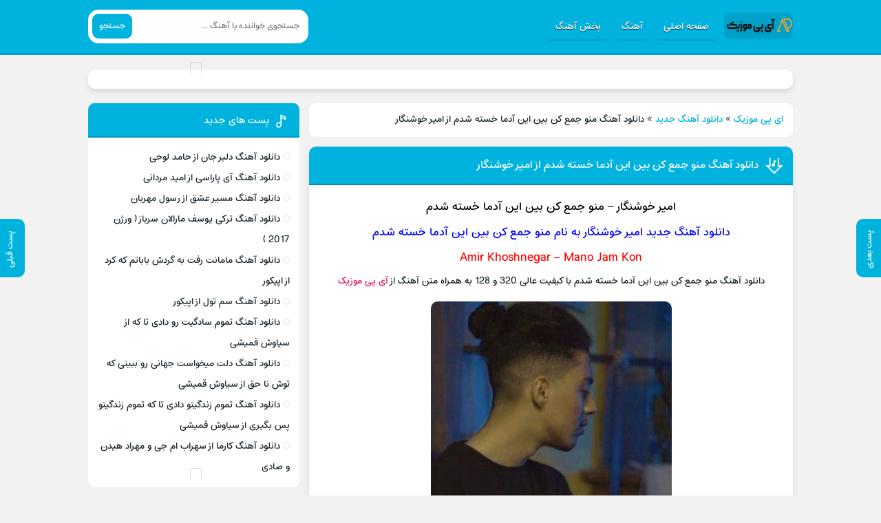

--- FILE ---
content_type: text/html; charset=UTF-8
request_url: https://apmusic.ir/%D8%AF%D8%A7%D9%86%D9%84%D9%88%D8%AF-%D8%A2%D9%87%D9%86%DA%AF-%D9%85%D9%86%D9%88-%D8%AC%D9%85%D8%B9-%DA%A9%D9%86-%D8%A8%DB%8C%D9%86-%D8%A7%DB%8C%D9%86-%D8%A2%D8%AF%D9%85%D8%A7-%D8%AE%D8%B3%D8%AA%D9%87/
body_size: 9206
content:
<!DOCTYPE html>
<html dir="rtl" lang="fa-IR">
<head>
<meta charset="UTF-8">
<meta name="viewport" content="width=device-width, initial-scale=1">

<meta name='robots' content='index, follow, max-image-preview:large, max-snippet:-1, max-video-preview:-1' />

	<!-- This site is optimized with the Yoast SEO plugin v26.8 - https://yoast.com/product/yoast-seo-wordpress/ -->
	<title>دانلود آهنگ منو جمع کن بین این آدما خسته شدم از امیر خوشنگار</title>
	<meta name="description" content="دانلود آهنگ منو جمع کن بین این آدما خسته شدم از امیر خوشنگار,آهنگ منو جمع کن بین این آدما خسته شدم,Amir Khoshnegar - Mano Jam Kon با کیفیت عالی 320 و 128 به همراه متن آهنگ از آی پی موزیک" />
	<link rel="canonical" href="https://apmusic.ir/دانلود-آهنگ-منو-جمع-کن-بین-این-آدما-خسته/" />
	<meta property="og:locale" content="fa_IR" />
	<meta property="og:type" content="article" />
	<meta property="og:title" content="دانلود آهنگ منو جمع کن بین این آدما خسته شدم از امیر خوشنگار" />
	<meta property="og:description" content="دانلود آهنگ منو جمع کن بین این آدما خسته شدم از امیر خوشنگار,آهنگ منو جمع کن بین این آدما خسته شدم,Amir Khoshnegar - Mano Jam Kon با کیفیت عالی 320 و 128 به همراه متن آهنگ از آی پی موزیک" />
	<meta property="og:url" content="https://apmusic.ir/دانلود-آهنگ-منو-جمع-کن-بین-این-آدما-خسته/" />
	<meta property="og:site_name" content="دانلود آهنگ جدید - ای پی موزیک" />
	<meta property="article:published_time" content="2023-03-30T16:58:04+00:00" />
	<meta property="article:modified_time" content="2023-03-30T17:25:39+00:00" />
	<meta property="og:image" content="https://apmusic.ir/wp-content/uploads/2023/03/amir_khoshnegar_mano_jam%20kon.jpg" />
	<meta property="og:image:width" content="450" />
	<meta property="og:image:height" content="450" />
	<meta property="og:image:type" content="image/jpeg" />
	<meta name="author" content="amirreza" />
	<meta name="twitter:card" content="summary_large_image" />
	<meta name="twitter:label1" content="نوشته‌شده بدست" />
	<meta name="twitter:data1" content="amirreza" />
	<meta name="twitter:label2" content="زمان تقریبی برای خواندن" />
	<meta name="twitter:data2" content="1 دقیقه" />
	<script type="application/ld+json" class="yoast-schema-graph">{"@context":"https://schema.org","@graph":[{"@type":"Article","@id":"https://apmusic.ir/%d8%af%d8%a7%d9%86%d9%84%d9%88%d8%af-%d8%a2%d9%87%d9%86%da%af-%d9%85%d9%86%d9%88-%d8%ac%d9%85%d8%b9-%da%a9%d9%86-%d8%a8%db%8c%d9%86-%d8%a7%db%8c%d9%86-%d8%a2%d8%af%d9%85%d8%a7-%d8%ae%d8%b3%d8%aa%d9%87/#article","isPartOf":{"@id":"https://apmusic.ir/%d8%af%d8%a7%d9%86%d9%84%d9%88%d8%af-%d8%a2%d9%87%d9%86%da%af-%d9%85%d9%86%d9%88-%d8%ac%d9%85%d8%b9-%da%a9%d9%86-%d8%a8%db%8c%d9%86-%d8%a7%db%8c%d9%86-%d8%a2%d8%af%d9%85%d8%a7-%d8%ae%d8%b3%d8%aa%d9%87/"},"author":{"name":"amirreza","@id":"https://apmusic.ir/#/schema/person/60f3d1d93134c189c8387dbaa7bf4f12"},"headline":"دانلود آهنگ منو جمع کن بین این آدما خسته شدم از امیر خوشنگار","datePublished":"2023-03-30T16:58:04+00:00","dateModified":"2023-03-30T17:25:39+00:00","mainEntityOfPage":{"@id":"https://apmusic.ir/%d8%af%d8%a7%d9%86%d9%84%d9%88%d8%af-%d8%a2%d9%87%d9%86%da%af-%d9%85%d9%86%d9%88-%d8%ac%d9%85%d8%b9-%da%a9%d9%86-%d8%a8%db%8c%d9%86-%d8%a7%db%8c%d9%86-%d8%a2%d8%af%d9%85%d8%a7-%d8%ae%d8%b3%d8%aa%d9%87/"},"wordCount":7,"commentCount":0,"publisher":{"@id":"https://apmusic.ir/#organization"},"image":{"@id":"https://apmusic.ir/%d8%af%d8%a7%d9%86%d9%84%d9%88%d8%af-%d8%a2%d9%87%d9%86%da%af-%d9%85%d9%86%d9%88-%d8%ac%d9%85%d8%b9-%da%a9%d9%86-%d8%a8%db%8c%d9%86-%d8%a7%db%8c%d9%86-%d8%a2%d8%af%d9%85%d8%a7-%d8%ae%d8%b3%d8%aa%d9%87/#primaryimage"},"thumbnailUrl":"https://apmusic.ir/wp-content/uploads/2023/03/amir_khoshnegar_mano_jam kon.jpg","articleSection":["دانلود آهنگ جدید"],"inLanguage":"fa-IR","potentialAction":[{"@type":"CommentAction","name":"Comment","target":["https://apmusic.ir/%d8%af%d8%a7%d9%86%d9%84%d9%88%d8%af-%d8%a2%d9%87%d9%86%da%af-%d9%85%d9%86%d9%88-%d8%ac%d9%85%d8%b9-%da%a9%d9%86-%d8%a8%db%8c%d9%86-%d8%a7%db%8c%d9%86-%d8%a2%d8%af%d9%85%d8%a7-%d8%ae%d8%b3%d8%aa%d9%87/#respond"]}]},{"@type":"WebPage","@id":"https://apmusic.ir/%d8%af%d8%a7%d9%86%d9%84%d9%88%d8%af-%d8%a2%d9%87%d9%86%da%af-%d9%85%d9%86%d9%88-%d8%ac%d9%85%d8%b9-%da%a9%d9%86-%d8%a8%db%8c%d9%86-%d8%a7%db%8c%d9%86-%d8%a2%d8%af%d9%85%d8%a7-%d8%ae%d8%b3%d8%aa%d9%87/","url":"https://apmusic.ir/%d8%af%d8%a7%d9%86%d9%84%d9%88%d8%af-%d8%a2%d9%87%d9%86%da%af-%d9%85%d9%86%d9%88-%d8%ac%d9%85%d8%b9-%da%a9%d9%86-%d8%a8%db%8c%d9%86-%d8%a7%db%8c%d9%86-%d8%a2%d8%af%d9%85%d8%a7-%d8%ae%d8%b3%d8%aa%d9%87/","name":"دانلود آهنگ منو جمع کن بین این آدما خسته شدم از امیر خوشنگار","isPartOf":{"@id":"https://apmusic.ir/#website"},"primaryImageOfPage":{"@id":"https://apmusic.ir/%d8%af%d8%a7%d9%86%d9%84%d9%88%d8%af-%d8%a2%d9%87%d9%86%da%af-%d9%85%d9%86%d9%88-%d8%ac%d9%85%d8%b9-%da%a9%d9%86-%d8%a8%db%8c%d9%86-%d8%a7%db%8c%d9%86-%d8%a2%d8%af%d9%85%d8%a7-%d8%ae%d8%b3%d8%aa%d9%87/#primaryimage"},"image":{"@id":"https://apmusic.ir/%d8%af%d8%a7%d9%86%d9%84%d9%88%d8%af-%d8%a2%d9%87%d9%86%da%af-%d9%85%d9%86%d9%88-%d8%ac%d9%85%d8%b9-%da%a9%d9%86-%d8%a8%db%8c%d9%86-%d8%a7%db%8c%d9%86-%d8%a2%d8%af%d9%85%d8%a7-%d8%ae%d8%b3%d8%aa%d9%87/#primaryimage"},"thumbnailUrl":"https://apmusic.ir/wp-content/uploads/2023/03/amir_khoshnegar_mano_jam kon.jpg","datePublished":"2023-03-30T16:58:04+00:00","dateModified":"2023-03-30T17:25:39+00:00","description":"دانلود آهنگ منو جمع کن بین این آدما خسته شدم از امیر خوشنگار,آهنگ منو جمع کن بین این آدما خسته شدم,Amir Khoshnegar - Mano Jam Kon با کیفیت عالی 320 و 128 به همراه متن آهنگ از آی پی موزیک","breadcrumb":{"@id":"https://apmusic.ir/%d8%af%d8%a7%d9%86%d9%84%d9%88%d8%af-%d8%a2%d9%87%d9%86%da%af-%d9%85%d9%86%d9%88-%d8%ac%d9%85%d8%b9-%da%a9%d9%86-%d8%a8%db%8c%d9%86-%d8%a7%db%8c%d9%86-%d8%a2%d8%af%d9%85%d8%a7-%d8%ae%d8%b3%d8%aa%d9%87/#breadcrumb"},"inLanguage":"fa-IR","potentialAction":[{"@type":"ReadAction","target":["https://apmusic.ir/%d8%af%d8%a7%d9%86%d9%84%d9%88%d8%af-%d8%a2%d9%87%d9%86%da%af-%d9%85%d9%86%d9%88-%d8%ac%d9%85%d8%b9-%da%a9%d9%86-%d8%a8%db%8c%d9%86-%d8%a7%db%8c%d9%86-%d8%a2%d8%af%d9%85%d8%a7-%d8%ae%d8%b3%d8%aa%d9%87/"]}]},{"@type":"ImageObject","inLanguage":"fa-IR","@id":"https://apmusic.ir/%d8%af%d8%a7%d9%86%d9%84%d9%88%d8%af-%d8%a2%d9%87%d9%86%da%af-%d9%85%d9%86%d9%88-%d8%ac%d9%85%d8%b9-%da%a9%d9%86-%d8%a8%db%8c%d9%86-%d8%a7%db%8c%d9%86-%d8%a2%d8%af%d9%85%d8%a7-%d8%ae%d8%b3%d8%aa%d9%87/#primaryimage","url":"https://apmusic.ir/wp-content/uploads/2023/03/amir_khoshnegar_mano_jam kon.jpg","contentUrl":"https://apmusic.ir/wp-content/uploads/2023/03/amir_khoshnegar_mano_jam kon.jpg","width":450,"height":450},{"@type":"BreadcrumbList","@id":"https://apmusic.ir/%d8%af%d8%a7%d9%86%d9%84%d9%88%d8%af-%d8%a2%d9%87%d9%86%da%af-%d9%85%d9%86%d9%88-%d8%ac%d9%85%d8%b9-%da%a9%d9%86-%d8%a8%db%8c%d9%86-%d8%a7%db%8c%d9%86-%d8%a2%d8%af%d9%85%d8%a7-%d8%ae%d8%b3%d8%aa%d9%87/#breadcrumb","itemListElement":[{"@type":"ListItem","position":1,"name":"ای پی موزیک","item":"https://apmusic.ir/"},{"@type":"ListItem","position":2,"name":"دانلود آهنگ جدید","item":"https://apmusic.ir/music/"},{"@type":"ListItem","position":3,"name":"دانلود آهنگ منو جمع کن بین این آدما خسته شدم از امیر خوشنگار"}]},{"@type":"WebSite","@id":"https://apmusic.ir/#website","url":"https://apmusic.ir/","name":"دانلود آهنگ جدید - ای پی موزیک","description":"دانلود آهنگ های جدید ایرانی ، غمگین و شاد - دانلود آلبوم و موزیک ویدیو با لینک مستقیم به همراه ترانه و پخش آنلاین","publisher":{"@id":"https://apmusic.ir/#organization"},"potentialAction":[{"@type":"SearchAction","target":{"@type":"EntryPoint","urlTemplate":"https://apmusic.ir/?s={search_term_string}"},"query-input":{"@type":"PropertyValueSpecification","valueRequired":true,"valueName":"search_term_string"}}],"inLanguage":"fa-IR"},{"@type":"Organization","@id":"https://apmusic.ir/#organization","name":"ای پی موزیک","url":"https://apmusic.ir/","logo":{"@type":"ImageObject","inLanguage":"fa-IR","@id":"https://apmusic.ir/#/schema/logo/image/","url":"https://apmusic.ir/wp-content/uploads/2018/10/ap-music.jpg","contentUrl":"https://apmusic.ir/wp-content/uploads/2018/10/ap-music.jpg","width":240,"height":240,"caption":"ای پی موزیک"},"image":{"@id":"https://apmusic.ir/#/schema/logo/image/"}},{"@type":"Person","@id":"https://apmusic.ir/#/schema/person/60f3d1d93134c189c8387dbaa7bf4f12","name":"amirreza","image":{"@type":"ImageObject","inLanguage":"fa-IR","@id":"https://apmusic.ir/#/schema/person/image/","url":"https://secure.gravatar.com/avatar/7545124cb8bbd9213929fe570c9afe123a8cff1f8c6af4353019a60c659d8033?s=96&d=mm&r=g","contentUrl":"https://secure.gravatar.com/avatar/7545124cb8bbd9213929fe570c9afe123a8cff1f8c6af4353019a60c659d8033?s=96&d=mm&r=g","caption":"amirreza"},"url":"https://apmusic.ir/author/admin/"},false]}</script>
	<!-- / Yoast SEO plugin. -->


<link rel="alternate" type="application/rss+xml" title="دانلود آهنگ جدید - ای پی موزیک &raquo; دانلود آهنگ منو جمع کن بین این آدما خسته شدم از امیر خوشنگار خوراک دیدگاه‌ها" href="https://apmusic.ir/%d8%af%d8%a7%d9%86%d9%84%d9%88%d8%af-%d8%a2%d9%87%d9%86%da%af-%d9%85%d9%86%d9%88-%d8%ac%d9%85%d8%b9-%da%a9%d9%86-%d8%a8%db%8c%d9%86-%d8%a7%db%8c%d9%86-%d8%a2%d8%af%d9%85%d8%a7-%d8%ae%d8%b3%d8%aa%d9%87/feed/" />
<link rel="alternate" title="oEmbed (JSON)" type="application/json+oembed" href="https://apmusic.ir/wp-json/oembed/1.0/embed?url=https%3A%2F%2Fapmusic.ir%2F%25d8%25af%25d8%25a7%25d9%2586%25d9%2584%25d9%2588%25d8%25af-%25d8%25a2%25d9%2587%25d9%2586%25da%25af-%25d9%2585%25d9%2586%25d9%2588-%25d8%25ac%25d9%2585%25d8%25b9-%25da%25a9%25d9%2586-%25d8%25a8%25db%258c%25d9%2586-%25d8%25a7%25db%258c%25d9%2586-%25d8%25a2%25d8%25af%25d9%2585%25d8%25a7-%25d8%25ae%25d8%25b3%25d8%25aa%25d9%2587%2F" />
<link rel="alternate" title="oEmbed (XML)" type="text/xml+oembed" href="https://apmusic.ir/wp-json/oembed/1.0/embed?url=https%3A%2F%2Fapmusic.ir%2F%25d8%25af%25d8%25a7%25d9%2586%25d9%2584%25d9%2588%25d8%25af-%25d8%25a2%25d9%2587%25d9%2586%25da%25af-%25d9%2585%25d9%2586%25d9%2588-%25d8%25ac%25d9%2585%25d8%25b9-%25da%25a9%25d9%2586-%25d8%25a8%25db%258c%25d9%2586-%25d8%25a7%25db%258c%25d9%2586-%25d8%25a2%25d8%25af%25d9%2585%25d8%25a7-%25d8%25ae%25d8%25b3%25d8%25aa%25d9%2587%2F&#038;format=xml" />
<style id='wp-img-auto-sizes-contain-inline-css' type='text/css'>
img:is([sizes=auto i],[sizes^="auto," i]){contain-intrinsic-size:3000px 1500px}
/*# sourceURL=wp-img-auto-sizes-contain-inline-css */
</style>
<link rel='stylesheet' id='style-css' href='https://apmusic.ir/wp-content/themes/Musiceet_/style.css' type='text/css' media='all' />
<link rel="https://api.w.org/" href="https://apmusic.ir/wp-json/" /><link rel="alternate" title="JSON" type="application/json" href="https://apmusic.ir/wp-json/wp/v2/posts/22994" /><meta name="generator" content="WordPress 6.9" />
<link rel='shortlink' href='https://apmusic.ir/?p=22994' />
<link rel="icon" type="image/png" href=" https://apmusic.ir/wp-content/themes/Musiceet_/assets/favicon.png"><meta name="theme-color" content="#00b3df"><style>body{--body--hue: #f2f2f2; /* رنگ بکگراند */--main--hue: #00b3df; /* رنگ اصلی ابی */--hover--hue: #e90f59; /* رنگ اصلی ابی */--note--hue:#dd3333; /* رنگ بگراند اطلاعیه */--notea--hue:#fff; /* رنگ لینک اطلاعیه */}@font-face{font-family:'estedad';src:url(https://apmusic.ir/wp-content/themes/Musiceet_/assets/fonts/Estedad.woff2);font-weight:normal;font-display:swap}body,input,button,textarea,h1,h2,h3,h4,h5,h6{font-family:estedad}body{background:var(--body--hue);font-size:14px;}input,button,textarea{14px}.width{max-width:1024px;}.header,.search button,.posts header,.sbox header,.mpagenavi a:hover, .mpagenavi .current,.posts .more:hover,.singers a, .boxdownload a,.vebeetpre, .vebeetnext,.commentsfrom button,.answer .chdr strong b{background: var(--main--hue);}.the_content{text-align:center}</style>
<link rel="icon" href="https://apmusic.ir/wp-content/uploads/2020/05/cropped-icon-32x32.png" sizes="32x32" />
<link rel="icon" href="https://apmusic.ir/wp-content/uploads/2020/05/cropped-icon-192x192.png" sizes="192x192" />
<link rel="apple-touch-icon" href="https://apmusic.ir/wp-content/uploads/2020/05/cropped-icon-180x180.png" />
<meta name="msapplication-TileImage" content="https://apmusic.ir/wp-content/uploads/2020/05/cropped-icon-270x270.png" />

	
	<script type="text/javascript">
                (function (){
                  const head = document.getElementsByTagName("head")[0];
                  const script = document.createElement("script");
                  script.type = "text/javascript";
                  script.async = true;
                  script.src = "https://s1.mediaad.org/serve/apmusic.ir/loader.js";
                  head.appendChild(script);
                })();
            </script>
	
</head>
<body data-rsssl=1>
<header class="header">
<div class="width flex">
<nav class="flex"><a class="textlogo txlg2" style="background-image: url(https://apmusic.ir/wp-content/uploads/2023/03/ای_پی_موزیک_qk8t.png);" href="https://apmusic.ir" title="ای پی موزیک" rel="home"><span>ای پی موزیک</span></a>
<ul class="flex"><li><a href="https://apmusic.ir/">صفحه اصلی</a></li>
<li><a href="https://apmusic.ir/music/">آهنگ</a></li>
<li><a href="https://apmusic.ir/%d9%be%d8%ae%d8%b4-%d8%a2%d9%87%d9%86%da%af/">پخش آهنگ</a></li>
</ul></nav>
<form class="search flex" method="get" action="https://apmusic.ir">
<input name="s" value="" placeholder="جستجوی خواننده یا آهنگ ..." type="text" required="required" oninvalid="this.setCustomValidity('لطفا متنی برای جستجو انتخاب کنيد')" oninput="setCustomValidity('')">
<button>جستجو</button>
</form>
</div>
</header>

	





<div class="headads width"><div id="pos-article-display-81412"></div></div>

<div class="width flex2">
<div class="mright flex">
<div class="mcenter mcenter2">
<div class="sbox sbcrb"><span><span><a href="https://apmusic.ir/">ای پی موزیک</a></span> » <span><a href="https://apmusic.ir/music/">دانلود آهنگ جدید</a></span> » <span class="breadcrumb_last" aria-current="page">دانلود آهنگ منو جمع کن بین این آدما خسته شدم از امیر خوشنگار</span></span></div><a class="vebeetnext" href="https://apmusic.ir/%d8%af%d8%a7%d9%86%d9%84%d9%88%d8%af-%d8%a2%d9%87%d9%86%da%af-%d9%86%db%8c%d9%85%d9%87-%db%8c-%da%af%d9%85%d8%b4%d8%af%d9%87-%db%8c-%d9%85%d9%86-%d9%be%db%8c%d8%b4-%d8%aa%d9%88-%da%af%d9%85-%d8%b4/" rel="next"><span>پست بعدی</span></a><a class="vebeetpre" href="https://apmusic.ir/%d8%af%d8%a7%d9%86%d9%84%d9%88%d8%af-%d8%a2%d9%87%d9%86%da%af-%da%86%d8%b7%d9%88%d8%b1%db%8c-%d8%a7%d8%b2-%d8%ba%d8%b1%db%8c%d8%a8%d9%87-%d9%87%d8%a7-%d8%ba%d8%b1%db%8c%d8%a8%d9%87-%d8%aa/" rel="prev"><span>پست قبلی</span></a><article class="posts">
<header>
<h1><a title="دانلود آهنگ منو جمع کن بین این آدما خسته شدم از امیر خوشنگار" rel="bookmark" href="https://apmusic.ir/%d8%af%d8%a7%d9%86%d9%84%d9%88%d8%af-%d8%a2%d9%87%d9%86%da%af-%d9%85%d9%86%d9%88-%d8%ac%d9%85%d8%b9-%da%a9%d9%86-%d8%a8%db%8c%d9%86-%d8%a7%db%8c%d9%86-%d8%a2%d8%af%d9%85%d8%a7-%d8%ae%d8%b3%d8%aa%d9%87/">دانلود آهنگ منو جمع کن بین این آدما خسته شدم از امیر خوشنگار</a></h1>
</header>
<div class="the_content">

<h2 style="text-align: center;"><a href="https://apmusic.ir/%d8%af%d8%a7%d9%86%d9%84%d9%88%d8%af-%d8%a2%d9%87%d9%86%da%af-%d9%85%d9%86%d9%88-%d8%ac%d9%85%d8%b9-%da%a9%d9%86-%d8%a8%db%8c%d9%86-%d8%a7%db%8c%d9%86-%d8%a2%d8%af%d9%85%d8%a7-%d8%ae%d8%b3%d8%aa%d9%87/"><span style="color: #000000;">&#1575;&#1605;&#1740;&#1585; &#1582;&#1608;&#1588;&#1606;&#1711;&#1575;&#1585; &ndash; &#1605;&#1606;&#1608; &#1580;&#1605;&#1593; &#1705;&#1606; &#1576;&#1740;&#1606; &#1575;&#1740;&#1606; &#1570;&#1583;&#1605;&#1575; &#1582;&#1587;&#1578;&#1607; &#1588;&#1583;&#1605;</span></a></h2>
<h2 style="text-align: center;"><span style="color: #0000ff;">&#1583;&#1575;&#1606;&#1604;&#1608;&#1583; &#1570;&#1607;&#1606;&#1711; &#1580;&#1583;&#1740;&#1583; &#1575;&#1605;&#1740;&#1585; &#1582;&#1608;&#1588;&#1606;&#1711;&#1575;&#1585; &#1576;&#1607; &#1606;&#1575;&#1605; &#1605;&#1606;&#1608; &#1580;&#1605;&#1593; &#1705;&#1606; &#1576;&#1740;&#1606; &#1575;&#1740;&#1606; &#1570;&#1583;&#1605;&#1575; &#1582;&#1587;&#1578;&#1607; &#1588;&#1583;&#1605;</span></h2>
<h3 style="text-align: center;"><span style="color: #ff0000;">Amir Khoshnegar &ndash; Mano Jam Kon</span></h3>
<p style="text-align: center;">&#1583;&#1575;&#1606;&#1604;&#1608;&#1583; &#1570;&#1607;&#1606;&#1711; &#1605;&#1606;&#1608; &#1580;&#1605;&#1593; &#1705;&#1606; &#1576;&#1740;&#1606; &#1575;&#1740;&#1606; &#1570;&#1583;&#1605;&#1575; &#1582;&#1587;&#1578;&#1607; &#1588;&#1583;&#1605; &#1576;&#1575; &#1705;&#1740;&#1601;&#1740;&#1578; &#1593;&#1575;&#1604;&#1740; 320 &#1608; 128 &#1576;&#1607; &#1607;&#1605;&#1585;&#1575;&#1607; &#1605;&#1578;&#1606; &#1570;&#1607;&#1606;&#1711; &#1575;&#1586; <a href="https://apmusic.ir/">&#1570;&#1740; &#1662;&#1740; &#1605;&#1608;&#1586;&#1740;&#1705;</a></p>
<p style="text-align: center;"><img fetchpriority="high" decoding="async" src="https://apmusic.ir/wp-content/uploads/2023/03/amir_khoshnegar_mano_jam%20kon.jpg" alt="&#1583;&#1575;&#1606;&#1604;&#1608;&#1583; &#1570;&#1607;&#1606;&#1711; &#1605;&#1606;&#1608; &#1580;&#1605;&#1593; &#1705;&#1606; &#1576;&#1740;&#1606; &#1575;&#1740;&#1606; &#1570;&#1583;&#1605;&#1575; &#1582;&#1587;&#1578;&#1607; &#1588;&#1583;&#1605; &#1575;&#1586; &#1575;&#1605;&#1740;&#1585; &#1582;&#1608;&#1588;&#1606;&#1711;&#1575;&#1585;" width="350" height="350" title="&#1583;&#1575;&#1606;&#1604;&#1608;&#1583; &#1570;&#1607;&#1606;&#1711; &#1605;&#1606;&#1608; &#1580;&#1605;&#1593; &#1705;&#1606; &#1576;&#1740;&#1606; &#1575;&#1740;&#1606; &#1570;&#1583;&#1605;&#1575; &#1582;&#1587;&#1578;&#1607; &#1588;&#1583;&#1605; &#1575;&#1586; &#1575;&#1605;&#1740;&#1585; &#1582;&#1608;&#1588;&#1606;&#1711;&#1575;&#1585;"></p>
<p><span id="more-22994"></span></p>
<div>
<div class="none_sel">
<p style="text-align: center;"><span style="color: #ff0000;"><b>&#1605;&#1578;&#1606; &#1570;&#1607;&#1606;&#1711; &#1606;&#1608; &#1580;&#1605;&#1593; &#1705;&#1606; &#1576;&#1740;&#1606; &#1575;&#1740;&#1606; &#1570;&#1583;&#1605;&#1575; &#1582;&#1587;&#1578;&#1607; &#1588;&#1583;&#1605; :</b></span></p>
</div>
</div>
<div style="text-align:center" class="yasr-auto-insert-visitor"><!--Yasr Visitor Votes Shortcode--><div id="yasr_visitor_votes_97a6369189faa" class="yasr-visitor-votes"><div class="yasr-custom-text-vv-before yasr-custom-text-vv-before-22994">&#1576;&#1585;&#1575;&#1740; &#1575;&#1605;&#1578;&#1740;&#1575;&#1586; &#1576;&#1607; &#1575;&#1740;&#1606; &#1606;&#1608;&#1588;&#1578;&#1607; &#1705;&#1604;&#1740;&#1705; &#1705;&#1606;&#1740;&#1583;!</div><div id="yasr-vv-second-row-container-97a6369189faa" class="yasr-vv-second-row-container"><div id="yasr-visitor-votes-rater-97a6369189faa" class="yasr-rater-stars-vv" data-rater-postid="22994" data-rating="3" data-rater-starsize="32" data-rater-readonly="false" data-rater-nonce="4e933cf73b" data-issingular="true"></div><div class="yasr-vv-stats-text-container" id="yasr-vv-stats-text-container-97a6369189faa"><svg xmlns="https://www.w3.org/2000/svg" width="20" height="20" class="yasr-dashicons-visitor-stats" data-postid="22994" id="yasr-stats-dashicon-97a6369189faa">
                                   <path d="M18 18v-16h-4v16h4zM12 18v-11h-4v11h4zM6 18v-8h-4v8h4z"></path>
                               </svg><span id="yasr-vv-text-container-97a6369189faa" class="yasr-vv-text-container">[&#1705;&#1604;: <span id="yasr-vv-votes-number-container-97a6369189faa">2</span>  &#1605;&#1740;&#1575;&#1606;&#1711;&#1740;&#1606;: <span id="yasr-vv-average-container-97a6369189faa">3</span>]</span></div><div id="yasr-vv-loader-97a6369189faa" class="yasr-vv-container-loader"></div></div><div id="yasr-vv-bottom-container-97a6369189faa" class="yasr-vv-bottom-container"></div></div><!--End Yasr Visitor Votes Shortcode--></div><script type="application/ld+json" class="yasr-schema-graph">{"@context":"https:\/\/schema.org\/","@type":"Product","name":"\u062f\u0627\u0646\u0644\u0648\u062f \u0622\u0647\u0646\u06af \u0645\u0646\u0648 \u062c\u0645\u0639 \u06a9\u0646 \u0628\u06cc\u0646 \u0627\u06cc\u0646 \u0622\u062f\u0645\u0627 \u062e\u0633\u062a\u0647 \u0634\u062f\u0645 \u0627\u0632 \u0627\u0645\u06cc\u0631 \u062e\u0648\u0634\u0646\u06af\u0627\u0631","description":"\u0627\u0645\u06cc\u0631 \u062e\u0648\u0634\u0646\u06af\u0627\u0631 &#8211; \u0645\u0646\u0648 \u062c\u0645\u0639 \u06a9\u0646 \u0628\u06cc\u0646 \u0627\u06cc\u0646 \u0622\u062f\u0645\u0627 \u062e\u0633\u062a\u0647 \u0634\u062f\u0645 \u062f\u0627\u0646\u0644\u0648\u062f \u0622\u0647\u0646\u06af \u062c\u062f\u06cc\u062f \u0627\u0645\u06cc\u0631 \u062e\u0648\u0634\u0646\u06af\u0627\u0631 \u0628\u0647 \u0646\u0627\u0645 \u0645\u0646\u0648 \u062c\u0645\u0639 \u06a9\u0646 \u0628\u06cc\u0646 \u0627\u06cc\u0646 \u0622\u062f\u0645\u0627 \u062e\u0633\u062a\u0647 \u0634\u062f\u0645 Amir Khoshnegar &#8211; Mano Jam Kon \u062f\u0627\u0646\u0644\u0648\u062f \u0622\u0647\u0646\u06af \u0645\u0646\u0648 \u062c\u0645\u0639 \u06a9\u0646 \u0628\u06cc\u0646 \u0627\u06cc\u0646 \u0622\u062f\u0645\u0627 \u062e\u0633\u062a\u0647 \u0634\u062f\u0645 \u0628\u0627 \u06a9\u06cc\u0641\u06cc\u062a \u0639\u0627\u0644\u06cc 320 \u0648 128 \u0628\u0647 \u0647\u0645\u0631\u0627\u0647 \u0645\u062a\u0646 \u0622\u0647\u0646\u06af \u0627\u0632 \u0622\u06cc \u067e\u06cc...","image":{"@type":"ImageObject","url":"https:\/\/apmusic.ir\/wp-content\/uploads\/2023\/03\/amir_khoshnegar_mano_jam kon.jpg","width":0,"height":0},"aggregateRating":{"@type":"AggregateRating","ratingValue":3,"ratingCount":2,"bestRating":5,"worstRating":1},"brand":{"@type":"Brand","name":""},"sku":"","":""}</script>
</div>
	<div id="mediaad-2vJQ1"></div>
<div class="boxdownload">

	



	
<span class="player">پخش آنلاین موزیک </span>
<audio preload="none" src="https://dl.apmusic.ir/1402/01/10/1/amir_khoshnegar_mano_jam kon.mp3" controls="controls" controlslist="noplaybackrate">مرورگر شما از Player ساپورت نمی کند.</audio>
</div>

<div class="posad">
	<div id="mediaad-v9pQe"></div>
</div>

	
<div class="boxdownload">
<a title="دانلود آهنگ با کیفیت عالی 320" href="https://dl.apmusic.ir/1402/01/10/1/amir_khoshnegar_mano_jam kon.mp3">دانلود آهنگ با کیفیت عالی 320</a><a title="دانلود آهنگ با کیفیت خوب 128" href="https://dl.apmusic.ir/1402/01/10/1/amir_khoshnegar_mano_jam kon 128.mp3">دانلود آهنگ با کیفیت خوب 128</a></div>

<footer class="flex">
<div class="social scils flex"><h3>اشتراک گذاری در شبکه های اجتماعی</h3><a class="tlg" rel="nofollow" target="_blank" href="tg://msg_url?url=https://apmusic.ir/%d8%af%d8%a7%d9%86%d9%84%d9%88%d8%af-%d8%a2%d9%87%d9%86%da%af-%d9%85%d9%86%d9%88-%d8%ac%d9%85%d8%b9-%da%a9%d9%86-%d8%a8%db%8c%d9%86-%d8%a7%db%8c%d9%86-%d8%a2%d8%af%d9%85%d8%a7-%d8%ae%d8%b3%d8%aa%d9%87/">تلگرام</a><a class="whts" rel="nofollow" target="_blank" href="whatsapp://send?text=https://apmusic.ir/%d8%af%d8%a7%d9%86%d9%84%d9%88%d8%af-%d8%a2%d9%87%d9%86%da%af-%d9%85%d9%86%d9%88-%d8%ac%d9%85%d8%b9-%da%a9%d9%86-%d8%a8%db%8c%d9%86-%d8%a7%db%8c%d9%86-%d8%a2%d8%af%d9%85%d8%a7-%d8%ae%d8%b3%d8%aa%d9%87/">واتساپ</a><a class="lnd" rel="nofollow" target="_blank" href="https://www.linkedin.com/shareArticle?mini=true&amp;url=https://apmusic.ir/%d8%af%d8%a7%d9%86%d9%84%d9%88%d8%af-%d8%a2%d9%87%d9%86%da%af-%d9%85%d9%86%d9%88-%d8%ac%d9%85%d8%b9-%da%a9%d9%86-%d8%a8%db%8c%d9%86-%d8%a7%db%8c%d9%86-%d8%a2%d8%af%d9%85%d8%a7-%d8%ae%d8%b3%d8%aa%d9%87/">لینکدین</a><a class="twt" rel="nofollow" target="_blank" href="https://twitter.com/home?status=https://apmusic.ir/%d8%af%d8%a7%d9%86%d9%84%d9%88%d8%af-%d8%a2%d9%87%d9%86%da%af-%d9%85%d9%86%d9%88-%d8%ac%d9%85%d8%b9-%da%a9%d9%86-%d8%a8%db%8c%d9%86-%d8%a7%db%8c%d9%86-%d8%a2%d8%af%d9%85%d8%a7-%d8%ae%d8%b3%d8%aa%d9%87/">تویتر</a><a class="fbc" rel="nofollow" target="_blank" href="https://www.facebook.com/sharer/sharer.php?u=https://apmusic.ir/%d8%af%d8%a7%d9%86%d9%84%d9%88%d8%af-%d8%a2%d9%87%d9%86%da%af-%d9%85%d9%86%d9%88-%d8%ac%d9%85%d8%b9-%da%a9%d9%86-%d8%a8%db%8c%d9%86-%d8%a7%db%8c%d9%86-%d8%a2%d8%af%d9%85%d8%a7-%d8%ae%d8%b3%d8%aa%d9%87/">فیسوک</a></div>
<div class="shortlink"><h3>لینک کوتاه مطلب</h3><textarea onclick="javascript:this.select();" readonly="readonly">https://apmusic.ir/?p=22994</textarea></div>
<ul class="flex">
<li class="cat"><a href="https://apmusic.ir/music/" rel="category tag">دانلود آهنگ جدید</a></li>
<li class="time">30 مارس 2023</li>
<li class="cmmnts">0 نظر</li></ul>
</footer>
</article>
<div class="sbox">
<header><h4>پست های پیشنهادی</h4></header>
<div class="specials spcls">
<ul class="flex">
<li><a href="https://apmusic.ir/%d8%af%d8%a7%d9%86%d9%84%d9%88%d8%af-%d8%a2%d9%87%d9%86%da%af-%d8%af%d9%84%d8%a8%d8%b1-%d8%ac%d8%a7%d9%86-%d8%a7%d8%b2-%d8%ad%d8%a7%d9%85%d8%af-%d9%84%d9%88%d8%ad%db%8c/" title="دانلود آهنگ دلبر جان از حامد لوحی">
<img width="150" height="150" src="https://apmusic.ir/wp-content/uploads/2025/11/hamed_lohi_delbar_jan-150x150.jpg" class="attachment-thumbnail size-thumbnail wp-post-image" alt="دانلود آهنگ دلبر جان از حامد لوحی" title="" decoding="async" loading="lazy" srcset="https://apmusic.ir/wp-content/uploads/2025/11/hamed_lohi_delbar_jan-150x150.jpg 150w, https://apmusic.ir/wp-content/uploads/2025/11/hamed_lohi_delbar_jan-300x300.jpg 300w, https://apmusic.ir/wp-content/uploads/2025/11/hamed_lohi_delbar_jan.jpg 500w" sizes="auto, (max-width: 150px) 100vw, 150px" /><span>دانلود آهنگ دلبر جان از حامد لوحی</span>
</a></li>
<li><a href="https://apmusic.ir/%d8%af%d8%a7%d9%86%d9%84%d9%88%d8%af-%d8%a2%d9%87%d9%86%da%af-%d8%a2%db%8c-%d9%be%d8%a7%d8%b1%d8%a7%d8%b3%db%8c-%d8%a7%d8%b2-%d8%a7%d9%85%db%8c%d8%af-%d9%85%d8%b1%d8%af%d8%a7%d9%86%db%8c/" title="دانلود آهنگ آی پاراسی از امید مردانی">
<img width="150" height="150" src="https://apmusic.ir/wp-content/uploads/2025/11/omid_mardani_ay_parasi-150x150.jpg" class="attachment-thumbnail size-thumbnail wp-post-image" alt="دانلود آهنگ آی پاراسی از امید مردانی" title="" decoding="async" loading="lazy" /><span>دانلود آهنگ آی پاراسی از امید مردانی</span>
</a></li>
<li><a href="https://apmusic.ir/%d8%af%d8%a7%d9%86%d9%84%d9%88%d8%af-%d8%a2%d9%87%d9%86%da%af-%d9%85%d8%b3%db%8c%d8%b1-%d8%b9%d8%b4%d9%82-%d8%a7%d8%b2-%d8%b1%d8%b3%d9%88%d9%84-%d9%85%d9%87%d8%b1%d8%a8%d8%a7%d9%86/" title="دانلود آهنگ مسیر عشق از رسول مهربان">
<img width="150" height="150" src="https://apmusic.ir/wp-content/uploads/2025/02/rasul_mehrban_masir_eshgh-150x150.jpg" class="attachment-thumbnail size-thumbnail wp-post-image" alt="دانلود آهنگ مسیر عشق از رسول مهربان" title="" decoding="async" loading="lazy" srcset="https://apmusic.ir/wp-content/uploads/2025/02/rasul_mehrban_masir_eshgh-150x150.jpg 150w, https://apmusic.ir/wp-content/uploads/2025/02/rasul_mehrban_masir_eshgh.jpg 300w" sizes="auto, (max-width: 150px) 100vw, 150px" /><span>دانلود آهنگ مسیر عشق از رسول مهربان</span>
</a></li>
<li><a href="https://apmusic.ir/%d8%af%d8%a7%d9%86%d9%84%d9%88%d8%af-%d8%a2%d9%87%d9%86%da%af-%d9%85%d8%a7%d9%85%d8%a7%d9%86%d8%aa-%d8%b1%d9%81%d8%aa-%d8%a8%d9%87-%da%af%d8%b1%d8%af%d8%b4-%d8%a8%d8%a7%d8%a8%d8%a7%d8%aa%d9%85-%da%a9/" title="دانلود آهنگ مامانت رفت به گردش باباتم که کرد از اپیکور">
<img width="150" height="150" src="https://apmusic.ir/wp-content/uploads/2024/12/epicure_mamanet_raft-150x150.jpg" class="attachment-thumbnail size-thumbnail wp-post-image" alt="دانلود آهنگ مامانت رفت به گردش باباتم که کرد از اپیکور" title="" decoding="async" loading="lazy" srcset="https://apmusic.ir/wp-content/uploads/2024/12/epicure_mamanet_raft-150x150.jpg 150w, https://apmusic.ir/wp-content/uploads/2024/12/epicure_mamanet_raft-300x300.jpg 300w, https://apmusic.ir/wp-content/uploads/2024/12/epicure_mamanet_raft.jpg 600w" sizes="auto, (max-width: 150px) 100vw, 150px" /><span>دانلود آهنگ مامانت رفت به گردش باباتم که کرد از اپیکور</span>
</a></li>
</ul>
</div>
</div>
<div class="sbox commentsfrom" id="comment_form">
<header><h4>دیدگاه خود را بگذارید</h4></header>
<form action="https://apmusic.ir/wp-comments-post.php" method="post" id="commentform" name="commform" onsubmit="return validateForm()">
<div class="holder flex">
<input type="text" name="author" placeholder="نام" id="author" value="" required>
<input type="text" name="email" placeholder="ایمیل" class="mail" id="email" value="" required>
</div>
<textarea id="comment" placeholder="پیام شما" name="comment" required></textarea>
<button type="submit">ثبت نظر</button>
<input type="hidden" name="comment_post_ID" value="22994" />
<input type="hidden" name="comment_parent" id="comment_parent" value="0">
</form></div>
<ul class="answer">
</ul></div>
</div>
<aside class="sidebar left">
<section class="sbox"><header><h4>پست های جدید</h4></header><ul><li><a href="https://apmusic.ir/%d8%af%d8%a7%d9%86%d9%84%d9%88%d8%af-%d8%a2%d9%87%d9%86%da%af-%d8%af%d9%84%d8%a8%d8%b1-%d8%ac%d8%a7%d9%86-%d8%a7%d8%b2-%d8%ad%d8%a7%d9%85%d8%af-%d9%84%d9%88%d8%ad%db%8c/" title="دانلود آهنگ دلبر جان از حامد لوحی">دانلود آهنگ دلبر جان از حامد لوحی</a></li>
<li><a href="https://apmusic.ir/%d8%af%d8%a7%d9%86%d9%84%d9%88%d8%af-%d8%a2%d9%87%d9%86%da%af-%d8%a2%db%8c-%d9%be%d8%a7%d8%b1%d8%a7%d8%b3%db%8c-%d8%a7%d8%b2-%d8%a7%d9%85%db%8c%d8%af-%d9%85%d8%b1%d8%af%d8%a7%d9%86%db%8c/" title="دانلود آهنگ آی پاراسی از امید مردانی">دانلود آهنگ آی پاراسی از امید مردانی</a></li>
<li><a href="https://apmusic.ir/%d8%af%d8%a7%d9%86%d9%84%d9%88%d8%af-%d8%a2%d9%87%d9%86%da%af-%d9%85%d8%b3%db%8c%d8%b1-%d8%b9%d8%b4%d9%82-%d8%a7%d8%b2-%d8%b1%d8%b3%d9%88%d9%84-%d9%85%d9%87%d8%b1%d8%a8%d8%a7%d9%86/" title="دانلود آهنگ مسیر عشق از رسول مهربان">دانلود آهنگ مسیر عشق از رسول مهربان</a></li>
<li><a href="https://apmusic.ir/yousef-maralan-sarbaz/" title="دانلود آهنگ ترکی یوسف مارالان سرباز ( ورژن 2017 )">دانلود آهنگ ترکی یوسف مارالان سرباز ( ورژن 2017 )</a></li>
<li><a href="https://apmusic.ir/%d8%af%d8%a7%d9%86%d9%84%d9%88%d8%af-%d8%a2%d9%87%d9%86%da%af-%d9%85%d8%a7%d9%85%d8%a7%d9%86%d8%aa-%d8%b1%d9%81%d8%aa-%d8%a8%d9%87-%da%af%d8%b1%d8%af%d8%b4-%d8%a8%d8%a7%d8%a8%d8%a7%d8%aa%d9%85-%da%a9/" title="دانلود آهنگ مامانت رفت به گردش باباتم که کرد از اپیکور">دانلود آهنگ مامانت رفت به گردش باباتم که کرد از اپیکور</a></li>
<li><a href="https://apmusic.ir/%d8%af%d8%a7%d9%86%d9%84%d9%88%d8%af-%d8%a2%d9%87%d9%86%da%af-%d8%b3%d9%85-%d8%aa%d9%88%d9%84-%d8%a7%d8%b2-%d8%a7%d9%be%db%8c%da%a9%d9%88%d8%b1/" title="دانلود آهنگ سم تول از اپیکور">دانلود آهنگ سم تول از اپیکور</a></li>
<li><a href="https://apmusic.ir/%d8%af%d8%a7%d9%86%d9%84%d9%88%d8%af-%d8%a2%d9%87%d9%86%da%af-%d8%aa%d9%85%d9%88%d9%85-%d8%b3%d8%a7%d8%af%da%af%db%8c%d8%aa-%d8%b1%d9%88-%d8%af%d8%a7%d8%af%db%8c-%d8%aa%d8%a7-%da%a9%d9%87-%d8%a7%d8%b2/" title="دانلود آهنگ تموم سادگیت رو دادی تا که از سیاوش قمیشی">دانلود آهنگ تموم سادگیت رو دادی تا که از سیاوش قمیشی</a></li>
<li><a href="https://apmusic.ir/%d8%af%d8%a7%d9%86%d9%84%d9%88%d8%af-%d8%a2%d9%87%d9%86%da%af-%d8%af%d9%84%d8%aa-%d9%85%db%8c%d8%ae%d9%88%d8%a7%d8%b3%d8%aa-%d8%ac%d9%87%d8%a7%d9%86%db%8c-%d8%b1%d9%88-%d8%a8%d8%a8%db%8c%d9%86%db%8c/" title="دانلود آهنگ دلت میخواست جهانی رو ببینی که توش نا حق از سیاوش قمیشی">دانلود آهنگ دلت میخواست جهانی رو ببینی که توش نا حق از سیاوش قمیشی</a></li>
<li><a href="https://apmusic.ir/%d8%af%d8%a7%d9%86%d9%84%d9%88%d8%af-%d8%a2%d9%87%d9%86%da%af-%d8%aa%d9%85%d9%88%d9%85-%d8%b2%d9%86%d8%af%da%af%db%8c%d8%aa%d9%88-%d8%af%d8%a7%d8%af%db%8c-%d8%aa%d8%a7-%da%a9%d9%87-%d8%aa%d9%85%d9%88/" title="دانلود آهنگ تموم زندگیتو دادی تا که تموم زندگیتو پس بگیری از سیاوش قمیشی">دانلود آهنگ تموم زندگیتو دادی تا که تموم زندگیتو پس بگیری از سیاوش قمیشی</a></li>
<li><a href="https://apmusic.ir/%d8%af%d8%a7%d9%86%d9%84%d9%88%d8%af-%d8%a2%d9%87%d9%86%da%af-%da%a9%d8%a7%d8%b1%d9%85%d8%a7-%d8%a7%d8%b2-%d8%b3%d9%87%d8%b1%d8%a7%d8%a8-%d8%a7%d9%85-%d8%ac%db%8c-%d9%88-%d9%85%d9%87%d8%b1%d8%a7%d8%af/" title="دانلود آهنگ کارما از سهراب ام جی و مهراد هیدن و صادی">دانلود آهنگ کارما از سهراب ام جی و مهراد هیدن و صادی</a></li>
</ul></section><section class="sbox"><header><h4>پیوندها</h4></header><ul><li><a href="https://apmusic.ir/%d8%af%d8%a7%d9%86%d9%84%d9%88%d8%af-%d8%b1%db%8c%d9%85%db%8c%da%a9%d8%b3-%d8%b1%d9%be-%d8%ae%d9%81%d9%86-%d8%aa%d8%b1%db%8c%d9%86-%d9%88-%d8%a8%d9%87%d8%aa%d8%b1%db%8c%d9%86-%d8%b1%db%8c%d9%85%db%8c/">ریمیکس رپ</a></li>
<li><a href="https://ehsasmusic.com">احساس موزیک</a></li>
<li><a href="https://delsamusic.com">دانلود اهنگ</a></li>
<li><a href="https://ghalbmusic.com">قلب موزیک</a></li>
</ul></section></aside>
</div>
<footer class="footer">
<div class="width flex2">
<div class="footbox">
<h5>دانلود آهنگ جدید</h5>
<ul>
<li><a title="دانلود آهنگ دلبر جان از حامد لوحی" href="https://apmusic.ir/%d8%af%d8%a7%d9%86%d9%84%d9%88%d8%af-%d8%a2%d9%87%d9%86%da%af-%d8%af%d9%84%d8%a8%d8%b1-%d8%ac%d8%a7%d9%86-%d8%a7%d8%b2-%d8%ad%d8%a7%d9%85%d8%af-%d9%84%d9%88%d8%ad%db%8c/">دانلود آهنگ دلبر جان از حامد لوحی</a></li>
<li><a title="دانلود آهنگ آی پاراسی از امید مردانی" href="https://apmusic.ir/%d8%af%d8%a7%d9%86%d9%84%d9%88%d8%af-%d8%a2%d9%87%d9%86%da%af-%d8%a2%db%8c-%d9%be%d8%a7%d8%b1%d8%a7%d8%b3%db%8c-%d8%a7%d8%b2-%d8%a7%d9%85%db%8c%d8%af-%d9%85%d8%b1%d8%af%d8%a7%d9%86%db%8c/">دانلود آهنگ آی پاراسی از امید مردانی</a></li>
<li><a title="دانلود آهنگ مسیر عشق از رسول مهربان" href="https://apmusic.ir/%d8%af%d8%a7%d9%86%d9%84%d9%88%d8%af-%d8%a2%d9%87%d9%86%da%af-%d9%85%d8%b3%db%8c%d8%b1-%d8%b9%d8%b4%d9%82-%d8%a7%d8%b2-%d8%b1%d8%b3%d9%88%d9%84-%d9%85%d9%87%d8%b1%d8%a8%d8%a7%d9%86/">دانلود آهنگ مسیر عشق از رسول مهربان</a></li>
<li><a title="دانلود آهنگ مامانت رفت به گردش باباتم که کرد از اپیکور" href="https://apmusic.ir/%d8%af%d8%a7%d9%86%d9%84%d9%88%d8%af-%d8%a2%d9%87%d9%86%da%af-%d9%85%d8%a7%d9%85%d8%a7%d9%86%d8%aa-%d8%b1%d9%81%d8%aa-%d8%a8%d9%87-%da%af%d8%b1%d8%af%d8%b4-%d8%a8%d8%a7%d8%a8%d8%a7%d8%aa%d9%85-%da%a9/">دانلود آهنگ مامانت رفت به گردش باباتم که کرد از اپیکور</a></li>
<li><a title="دانلود آهنگ سم تول از اپیکور" href="https://apmusic.ir/%d8%af%d8%a7%d9%86%d9%84%d9%88%d8%af-%d8%a2%d9%87%d9%86%da%af-%d8%b3%d9%85-%d8%aa%d9%88%d9%84-%d8%a7%d8%b2-%d8%a7%d9%be%db%8c%da%a9%d9%88%d8%b1/">دانلود آهنگ سم تول از اپیکور</a></li>
</ul>
</div>
<div class="footbox">
<h5>دانلود آهنگ ترکی</h5>
<ul>
<li><a title="دانلود آهنگ ترکی یوسف مارالان سرباز ( ورژن 2017 )" href="https://apmusic.ir/yousef-maralan-sarbaz/">دانلود آهنگ ترکی یوسف مارالان سرباز ( ورژن 2017 )</a></li>
<li><a title="دانلود آهنگ ترکی گلدی گینه چیلنین آخشامی" href="https://apmusic.ir/%d8%af%d8%a7%d9%86%d9%84%d9%88%d8%af-%d8%a2%d9%87%d9%86%da%af-%d8%aa%d8%b1%da%a9%db%8c-%da%af%d9%84%d8%af%db%8c-%da%af%db%8c%d9%86%d9%87-%da%86%db%8c%d9%84%d9%86%db%8c%d9%86-%d8%a2%d8%ae%d8%b4%d8%a7/">دانلود آهنگ ترکی گلدی گینه چیلنین آخشامی</a></li>
<li><a title="دانلود آهنگ ترکی ایسترسن داغلار داغلار ریمیکس از مصطفی صندل" href="https://apmusic.ir/%d8%af%d8%a7%d9%86%d9%84%d9%88%d8%af-%d8%a2%d9%87%d9%86%da%af-%d8%aa%d8%b1%da%a9%db%8c-%d8%a7%db%8c%d8%b3%d8%aa%d8%b1%d8%b3%d9%86-%d8%af%d8%a7%d8%ba%d9%84%d8%a7%d8%b1-%d8%af%d8%a7%d8%ba%d9%84%d8%a7/">دانلود آهنگ ترکی ایسترسن داغلار داغلار ریمیکس از مصطفی صندل</a></li>
<li><a title="دانلود آهنگ ترکی سنه بله قوربان اولوم درد اول درمانین اولوم" href="https://apmusic.ir/%d8%af%d8%a7%d9%86%d9%84%d9%88%d8%af-%d8%a2%d9%87%d9%86%da%af-%d8%aa%d8%b1%da%a9%db%8c-%d8%b3%d9%86%d9%87-%d8%a8%d9%84%d9%87-%d9%82%d9%88%d8%b1%d8%a8%d8%a7%d9%86-%d8%a7%d9%88%d9%84%d9%88%d9%85-%d8%af/">دانلود آهنگ ترکی سنه بله قوربان اولوم درد اول درمانین اولوم</a></li>
<li><a title="دانلود آهنگ ترکی من او اینسانین دلیسیم منه اول دسه اولسیم از سویل سوینج" href="https://apmusic.ir/%d8%af%d8%a7%d9%86%d9%84%d9%88%d8%af-%d8%a2%d9%87%d9%86%da%af-%d8%aa%d8%b1%da%a9%db%8c-%d9%85%d9%86-%d8%a7%d9%88-%d8%a7%db%8c%d9%86%d8%b3%d8%a7%d9%86%db%8c%d9%86-%d8%af%d9%84%db%8c%d8%b3%db%8c%d9%85/">دانلود آهنگ ترکی من او اینسانین دلیسیم منه اول دسه اولسیم از سویل سوینج</a></li>
</ul>
</div>
<div class="footbox">
<h5>دانلود ریمیکس جدید</h5>
<ul>
<li><a title="دانلود ریمیکس هاکتان آی آمان آمان" href="https://apmusic.ir/%d8%af%d8%a7%d9%86%d9%84%d9%88%d8%af-%d8%b1%db%8c%d9%85%db%8c%da%a9%d8%b3-%d9%87%d8%a7%da%a9%d8%aa%d8%a7%d9%86-%d8%a2%db%8c-%d8%a2%d9%85%d8%a7%d9%86-%d8%a2%d9%85%d8%a7%d9%86/">دانلود ریمیکس هاکتان آی آمان آمان</a></li>
<li><a title="دانلود آهنگ جدید من اگه تو نباشی چجوری واسه گنده ها بکنم قاطی ریمیکس غمگین" href="https://apmusic.ir/%d8%af%d8%a7%d9%86%d9%84%d9%88%d8%af-%d8%a2%d9%87%d9%86%da%af-%d9%85%d9%86-%d8%a7%da%af%d9%87-%d8%aa%d9%88-%d9%86%d8%a8%d8%a7%d8%b4%db%8c-%da%86%d8%ac%d9%88%d8%b1%db%8c-%d9%88%d8%a7%d8%b3%d9%87/">دانلود آهنگ جدید من اگه تو نباشی چجوری واسه گنده ها بکنم قاطی ریمیکس غمگین</a></li>
<li><a title="دانلود ریمیکس محسن چاوشی بازار خرمشهر" href="https://apmusic.ir/%d8%af%d8%a7%d9%86%d9%84%d9%88%d8%af-%d8%b1%db%8c%d9%85%db%8c%da%a9%d8%b3-%d9%85%d8%ad%d8%b3%d9%86-%da%86%d8%a7%d9%88%d8%b4%db%8c-%d8%a8%d8%a7%d8%b2%d8%a7%d8%b1-%d8%ae%d8%b1%d9%85%d8%b4%d9%87%d8%b1/">دانلود ریمیکس محسن چاوشی بازار خرمشهر</a></li>
<li><a title="دانلود ریمیکس با تو ای عاشق ترین بد کرده ام دستای گرمتو رد کردم" href="https://apmusic.ir/%d8%af%d8%a7%d9%86%d9%84%d9%88%d8%af-%d8%b1%db%8c%d9%85%db%8c%da%a9%d8%b3-%d8%a8%d8%a7-%d8%aa%d9%88-%d8%a7%db%8c-%d8%b9%d8%a7%d8%b4%d9%82-%d8%aa%d8%b1%db%8c%d9%86-%d8%a8%d8%af-%da%a9%d8%b1%d8%af%d9%87/">دانلود ریمیکس با تو ای عاشق ترین بد کرده ام دستای گرمتو رد کردم</a></li>
<li><a title="دانلود آهنگ جدید محزونی شریف بنام آغلا گوزوم آغلا" href="https://apmusic.ir/%d8%af%d8%a7%d9%86%d9%84%d9%88%d8%af-%d8%a2%d9%87%d9%86%da%af-%d9%85%d8%ad%d8%b2%d9%88%d9%86%db%8c-%d8%b4%d8%b1%db%8c%d9%81-%d8%a2%d8%ba%d9%84%d8%a7-%da%af%d9%88%d8%b2%d9%88%d9%85-%d8%a2%d8%ba%d9%84/">دانلود آهنگ جدید محزونی شریف بنام آغلا گوزوم آغلا</a></li>
</ul>
</div>
<div class="copyright">
<p><p>تمامی حقوق مطالب برای موزیکیت محفوظ است و هرگونه کپی برداری بدون ذکر منبع ممنوع می باشد.</p><p>طبق ماده 12 فصل سوم قانون جرائم رایانه ای کپی برداری از قالب و محتوا پیگرد قانونی خواهد داشت.</p></p>
<!-- برای طراحی این پوسته زحمت زیادی کشیده شده است و بصورت رایگان در اختیار شما قرارگرفته شده است پس لطفا کپی رایت قالب رو حذف ننمایید -->
<p><a rel="nofollow" href="https://vebeet.com/portfolio/wordpress-theme-design/" target="_blank" title="طراحی قالب وردپرس">طراحی قالب وردپرس</a> : <a rel="nofollow" href="https://vebeet.com" target="_blank" title="وبیت">وبیت</a></p>
<!-- لطفا به حقوق طراح و محصول وطنی و ایرانی احترام بگذارید و کپی رایت رو حذف ننمایید -->
</div>
</div>
</footer>
<script type="speculationrules">
{"prefetch":[{"source":"document","where":{"and":[{"href_matches":"/*"},{"not":{"href_matches":["/wp-*.php","/wp-admin/*","/wp-content/uploads/*","/wp-content/*","/wp-content/plugins/*","/wp-content/themes/Musiceet_/*","/*\\?(.+)"]}},{"not":{"selector_matches":"a[rel~=\"nofollow\"]"}},{"not":{"selector_matches":".no-prefetch, .no-prefetch a"}}]},"eagerness":"conservative"}]}
</script>
<script type="text/javascript" id="yasr-window-var-js-extra">
/* <![CDATA[ */
var yasrWindowVar = {"siteUrl":"https://apmusic.ir","adminUrl":"https://apmusic.ir/wp-admin/","ajaxurl":"https://apmusic.ir/wp-admin/admin-ajax.php","visitorStatsEnabled":"yes","ajaxEnabled":"no","loaderHtml":"\u003Cdiv id=\"yasr-loader\" style=\"display: inline-block\"\u003E\u00a0 \u003Cimg src=\"https://apmusic.ir/wp-content/plugins/yet-another-stars-rating/includes/img/loader.gif\" \r\n                 title=\"yasr-loader\" alt=\"yasr-loader\" height=\"16\" width=\"16\"\u003E\u003C/div\u003E","loaderUrl":"https://apmusic.ir/wp-content/plugins/yet-another-stars-rating/includes/img/loader.gif","isUserLoggedIn":"false","isRtl":"true","starSingleForm":"\"star\"","starsPluralForm":"\"stars\"","textAfterVr":"\"[\\u06a9\\u0644: %total_count%  \\u0645\\u06cc\\u0627\\u0646\\u06af\\u06cc\\u0646: %average%]\"","textRating":"\"Rating\"","textLoadRanking":"\"Loading, please wait\"","textVvStats":"\"out of 5 stars\"","textOrderBy":"\"Order by\"","textMostRated":"\"\\u0628\\u06cc\\u0634\\u062a\\u0631\\u06cc\\u0646 \\u0627\\u0645\\u062a\\u06cc\\u0627\\u0632\"","textHighestRated":"\"\\u0628\\u0627\\u0644\\u0627\\u062a\\u0631\\u06cc\\u0646 \\u0627\\u0645\\u062a\\u06cc\\u0627\\u0632\"","textLeftColumnHeader":"\"Post\""};
//# sourceURL=yasr-window-var-js-extra
/* ]]> */
</script>
<script type="text/javascript" src="https://apmusic.ir/wp-includes/js/jquery/jquery.min.js" id="jquery-core-js"></script>
<script type="text/javascript" src="https://apmusic.ir/wp-content/plugins/yet-another-stars-rating/includes/js/yasr-globals.js" id="yasr-global-functions-js"></script>
<script type="text/javascript" src="https://apmusic.ir/wp-content/plugins/yet-another-stars-rating/includes/js/tippy.all.min.js" id="tippy-js"></script>
<script type="text/javascript" src="https://apmusic.ir/wp-content/plugins/yet-another-stars-rating/includes/js/shortcodes/visitorVotes.js" id="yasr-front-vv-js"></script>

<!-- Histats.com  START  (aync)-->
<script type="text/javascript">var _Hasync= _Hasync|| [];
_Hasync.push(['Histats.start', '1,4753358,4,511,95,18,00000000']);
_Hasync.push(['Histats.fasi', '1']);
_Hasync.push(['Histats.track_hits', '']);
(function() {
var hs = document.createElement('script'); hs.type = 'text/javascript'; hs.async = true;
hs.src = ('//s10.histats.com/js15_as.js');
(document.getElementsByTagName('head')[0] || document.getElementsByTagName('body')[0]).appendChild(hs);
})();</script>
<noscript><a href="/" target="_blank"><img  src="//sstatic1.histats.com/0.gif?4753358&101" alt="" border="0"></a></noscript>
<!-- Histats.com  END  -->

</body>
</html>

<!-- Page cached by LiteSpeed Cache 6.5.0.2 on 2026-01-28 23:29:29 -->

--- FILE ---
content_type: text/css
request_url: https://apmusic.ir/wp-content/themes/Musiceet_/style.css
body_size: 3204
content:
/*
Theme Name: Musiceet
Theme URI: https://vebeet.com/product/قالب-موزیک-وردپرس-موزیکیت/
Description: Theme Music Free
Author: Vebeet
Author URI: https://vebeet.com
Version: 1.4
*/
*{box-sizing:border-box;padding:0;margin:0;border:0;outline:0}
body{direction:rtl;color:#1b262c;overflow-x:hidden;cursor:default;background:var(--body--hue)}
input,button,textarea{background:none}
h1,h2,h3,h4,h5,h6{font-weight:normal}
a{text-decoration:none;color:#1b262c;transition:all 300ms ease-out}
a:hover{text-decoration:none;color:var(--hover--hue)}
img{border:0;max-width:100%;height:auto}
ul,li{border:0;padding:0;margin:0;list-style:none}
button,label{cursor:pointer}
strong,b{font-weight:normal}
.width{margin:0 auto;width:96%}
.flex{display:flex;flex-wrap:wrap;align-items:center}
.flex2{display:flex;flex-wrap:wrap}
.header{background:var(--main--hue);padding:1em 0;border-bottom:3px solid RGBA(0,0,0,0.1)}
.header .flex{justify-content:space-between}
.textlogo{margin-left:.5em;background:RGBA(0,0,0,0.1) url(assets/icon.png) no-repeat -61px 0;border-radius:8px;width:100px;height:38px}
.textlogo h1,.textlogo span,.txlg2 h1,.txlg2 span{opacity:0;visibility:hidden}
.txlg2{background-size: 100px 38px;background-position: center;margin-left:.5em;height:38px;width:100px;justify-content:center;align-items:center;display:flex}
.txlg2 img{height:38px;width:100px}
.header li a{color:#fff;border-bottom:2px solid RGBA(0,0,0,0.1);padding:7px 10px;margin:0 5px;text-shadow:0 1px RGBA(0,0,0,0.7)}
.header li a:hover{border-bottom:0;background:#fff;color:var(--main--hue);text-shadow:none;border-radius:5px}
.search{background:#fff;width:320px;position:relative;border-radius:15px;overflow:hidden}
.search input{padding:1em;width:100%}
.search button{position:absolute;left:6px;background:var(--main--hue);color:#fff;padding:7px 10px;border-radius:9px;top:6px}
.headads{background:#fff;box-shadow:0 5px 10px RGBA(0,0,0,0.1);border-radius:10px;margin:1.5em auto 0;padding:1em}
.headads a,.headads img{display:block;margin:0 auto;border-radius:8px}
.headads img{box-shadow:0 5px 10px RGBA(0,0,0,0.05)}
.hding{text-align:center;padding:0.7em}
.hding h1{font-size:17px;text-align:center;color:var(--main--hue);font-weight:400}
.specials{margin:1.5em auto 0;border-radius:8px}
.specials ul li{width:16.66%;padding:0 7px;align-items:stretch}
.specials ul li a{position:relative;display:block;overflow:hidden;border-radius:8px;border:3px solid #fff;background:#fff;}
.specials ul li span{position:absolute;top:0;width:100%;height:100%;right:0;background:RGBA(0,0,0,0.6);color:#fff;align-items:center;display:flex;padding:1em;justify-content:center;opacity:0;visibility:hidden;transform:scale(1.1);transition:all 300ms ease-out;text-align:center}
.specials ul li:hover span{opacity:1;visibility:visible;transform:scale(1)}
.specials ul li img{display:block;width:100%}
.width.flex2{margin-top:1.5em}
.mcenter{width:80%;padding:0 1em}
.mright{width:70%;flex-direction:row-reverse;justify-content:space-between;align-items:stretch}
.sidebar.right{width:20%}
.sidebar.left{width:30%}
.sidebar .sbox{padding:0}
.sidebar .sbox > ul{padding:1em}
.posts{border-radius:10px;overflow:hidden;margin-bottom:1em;background:#fff;box-shadow:0 5px 10px RGBA(0,0,0,0.1)}
.posts header{padding:1em;background:var(--main--hue);border-bottom:2px solid RGBA(0,0,0,0.2)}
.posts header h2,.posts header h1{font-size:16px;color:#fff}
.posts header a{color:#fff}
.posts header a:before{content:"";background:url(assets/icon.png) no-repeat 0 -16px;width:28px;height:28px;margin-left:8px;float:right;transform:scale(0.9)}
.posts footer{border-top:1px solid #f2f2f2;padding:.5em;justify-content:center}
.posts footer ul{font-size:12px;color:#888}
.posts footer ul li{padding:6px;display:flex;align-items:center}
.posts footer ul li:before{content:"";background:url(assets/icon.png) no-repeat;width:14px;height:14px;margin-left:6px;opacity:.1}
.posts footer ul .cat:before{background-position:0 -1px}
.posts footer ul .time:before{background-position:-15px -2px}
.posts footer ul .views:before{background-position:-30px -2px}
.posts footer ul .cmmnts:before{background-position:-45px -1px}
.posts footer ul li a{color:#888;margin:0 3px;}
.posts footer ul li a:hover{color:var(--main--hue)}
.posts .more{background:#1b262c;box-shadow:2px 2px 8px rgba(0,0,0,0.1);color:#fff;padding:10px;border-radius:7px;width:100%;text-align:center;margin:7px}
.posts .more:hover{background:var(--main--hue);box-shadow:2px 2px 8px rgba(248,95,115,0.3)}
.sbox{margin:0 0 1em;border-top:0;line-height:2.2;background:#fff;box-shadow:0 5px 10px RGBA(0,0,0,0.1);clip-path:inset(0 0 0 0 round 10px);-webkit-mask-image:-webkit-radial-gradient(circle,white,black);overflow:hidden;}
.sbox header{font-size:15px;background:var(--main--hue);color:#fff;padding:.8em .8em .6em;border-bottom:2px solid RGBA(0,0,0,0.15);line-height:1.8}
.sbox header:before{content:"";background:url(assets/icon.png) no-repeat -31px -16px;width:28px;height:28px;margin-left:4px;float:right;transform:scale(0.8)}
.sbox li ul{padding-right:1em}
.sbox li ul li a{color:#777;font-size:13px}
.sbox li:before{content:"";width:7px;height:7px;border:1px solid #e5e5e5;transform:rotate(45deg);border-radius:3px;margin:9px 0 0 5px;float:right}
.sbox li ul li:before{width:5px;height:5px;border-radius:2px;margin:10px 0 0 5px}
.the_content{padding:1em;line-height:2.2}
.the_content a{color:var(--hover--hue)}
.the_content img{border-radius:10px;margin:1em 0 0}
.the_content h2,.the_content h3{font-size:17px;}
.the_content b,.the_content strong{font-weight:bold}
.sbcrb{padding:0.7em 1em}
.sbcrb a{color:var(--main--hue)}
.singleads{padding:0 1em 1em}
.singleads a,.singleads img{display:block;margin:0 auto}
.mpagenavi{flex-direction:row-reverse;justify-content:center}
.mpagenavi a,.mpagenavi span{height:40px;width:40px;display:flex;justify-content:center;align-items:center;margin:5px;border-radius:14px;background:#fff;box-shadow:0 5px 10px RGBA(0,0,0,0.1)}
.mpagenavi a:hover,.mpagenavi .current{background:var(--main--hue);color:#fff;}
.footer{background:#1b262c;padding-top:1em;margin-top:1em}
.footer .flex2{margin:0 auto}
.footbox{width:33.33%}
.footbox:nth-child(2){padding:0 1em}
.footbox h5{color:#fff;font-size:17px;border-bottom:1px solid rgba(255,255,255,0.1);padding:0 0 10px}
.footbox ul{line-height:2;padding:5px 0}
.footbox li a{color:rgba(255,255,255,0.6)}
.footbox li a:hover{color:#fff}
.copyright{background:#323c42;text-align:center;color:#fff;padding:1em 0;margin-top:.5em;width:100%;border-radius:8px 8px 0 0;font-size:15px}
.copyright a{color:var(--main--hue)}
.notfound{color:#777}
.notfound img{margin:1em auto;display:block}
.notfound form{position:relative;width:95%;margin:1em auto}
.notfound input{background:#f2f2f2;height:42px;width:100%;border-radius:10px;padding:0 1em}
.notfound button{position:absolute;height:32px;background:var(--main--hue);color:#fff;left:5px;top:5px;border-radius:10px;padding:0 1em}
.singers,.boxdownload{width:80%;margin:0 auto;padding:0 0 .5em}
.boxdownload .player{background:RGBA(0,0,0,0.1);display:block;text-align:center;padding:5px;border-radius:5px;margin:0 0 1em}
.boxdownload audio,.boxdownload video{width:100%}
.singers a,.boxdownload a{background:var(--main--hue);color:#fff!important;display:flex;margin:.7em 0 1em;font-size:16px;padding:.8em 1em;text-align:center;border-radius:10px;border-bottom:2px solid RGBA(0,0,0,0.2);justify-content:center;align-items:center;flex-wrap:wrap;}
.singers a{margin-top:0;font-weight:normal;}
.boxdownload a:hover,.singers a{background:#1b262c!important;box-shadow:0 3px 8px rgba(0,0,0,0.2)}
.singers a:hover{background:#111;}
.boxdownload a::before{content:"";background:url(assets/icon.png) no-repeat -162px 1px;width:13px;height:15px;margin-left:7px;justify-content:center;align-items:center}
.eplfx a {position: fixed;left: 1em;top:1em;padding: 1em 1.5em;font-size: 15px;border-radius: 10px;color: #fff!important;background: var(--main--hue);border: 2px solid #f2f2f2;}
.ctags{display:flex;width:100%;background:#f2f2f2;padding:3px 10px;font-size:13px;font-weight:400;border-radius:10px;color:RGBA(0,0,0,0.6);justify-content:center;margin-top:5px}
.ctags a{color:RGBA(0,0,0,0.7);margin:5px}
.ctags a:hover{color:var(--hover--hue)}
.social{flex-direction:row-reverse;justify-content:center;margin-top:.5em}
.social a{width:30px;height:30px;background-image:url(assets/icon.png);text-indent:200%;overflow:hidden;margin:5px;border-radius:12px;background-color:#1B262C;display:flex}
.social a:hover{background-color:var(--main--hue)}
.social .fbc{background-position:-3px -44px}
.social .twt{background-position:-33px -44px}
.social .lnd{background-position:-94px -45px}
.social .tlg{background-position:-63px -45px}
.social .insta{background-position:-157px -45px}
.social .aprt{background-position:-124px -46px}
.social .whts{background-position:-185px -46px}
.commentsfrom form{padding:0.7em;}
.sbox.commentsfrom header::before{background-position:-162px -16px}
.commentsfrom .holder{justify-content:space-between;margin-bottom:1em}
.commentsfrom input,.commentsfrom textarea{background:#f2f2f2;padding:7px 10px;border-radius:8px}
.commentsfrom input{width:49%}
.commentsfrom textarea{width:100%;resize:none}
.commentsfrom button{background:var(--main--hue);padding:7px 15px;border-radius:8px;color:#fff;font-size:15px;margin-top:.5em}
.answer li{background:#fff;box-shadow:0 5px 10px RGBA(0,0,0,0.1);margin-bottom:1em;padding:.5em;border-radius:5px;background:#fff;box-shadow:0 5px 10px RGBA(0,0,0,0.1);margin-bottom:1em;padding:.5em;border-radius:5px}
.answer .chdr{background:#f2f2f2;justify-content:space-between;padding:.5em;border-radius:5px}
.answer .chdr strong{color:RGBA(0,0,0,0.7);display:flex;align-items:center}
.answer .chdr strong b{color:#fff;background:var(--main--hue);font-weight:400;padding:0 5px;border-radius:5px;margin:0 5px;font-size:12px}
.answer .chdr span{color:RGBA(0,0,0,0.25);font-size:12px}
.answer li p{padding:1em .5em .5em;color:RGBA(0,0,0,0.5)}
.answer ul{margin-right:1em}
.vebeetpre,.vebeetnext{position:fixed;height:85px;top:50%;z-index:9;transform:translate(0,-50%);width:36px;right:0;border-radius:10px 0 0 10px;color:#fff;background:var(--main--hue);font-size:13px}
.vebeetpre:hover,.vebeetnext:hover{color:#fff;background:#333}
.vebeetpre{right:initial;left:0;border-radius:0 10px 10px 0}
.vebeetnext span,.vebeetpre span{transform:rotate(-90deg) translate(-50%,0);position:absolute;width:67px;text-align:center}
.vebeetnext span{left:-1.15em}
.vebeetpre span{right:-.9em}
/* آپدیت 1.2 */
.social.scils,.shortlink{width:100%}
.social.scils a{margin:10px 5px;background-color:#aaa}
.social.scils a:hover{background-color:var(--main--hue)}
.shortlink h3,.social h3{background:RGBA(0,0,0,0.1);display:block;text-align:center;padding:5px;border-radius:5px;margin:0 0 .5em;font-size:13px;font-weight:400;width:100%}
.social h3{margin:0}
.shortlink textarea{direction:ltr;padding:4px;font-size:11px;resize:none;border-radius:3px;height:26px;width:100%;border:1px solid #f2f2f2;color:#676767;margin:0 0 .5em;text-align:center;overflow:hidden}
.specials.spcls{margin:0}
.specials.spcls ul{padding:0.5em;align-items:stretch}
.specials.spclm ul{align-items:stretch}
.specials.spcls ul li{width:25%;padding:0 2px}
.sbox .specials.spcls li:before,.sbox .specials.spclm li:before{display:none}
.specials.spcls ul li img{border-radius:8px}
.specials.spcls ul li span,.specials.spclm ul li span{position:inherit;height:auto;transform:none;opacity:1;visibility:visible;padding:0;background:none;color:#676767;font-size:12px;text-align:center;line-height:1.5;margin-top:5px}
.specials.spclm ul li span{margin:5px 0}
.specials.spcls ul li:hover span{color:var(--main--hue)}
.telinsta{width:80%;margin:0 auto;padding:0 0 1em;display:flex;justify-content:space-between}
.telinsta a{color:#fff!important;display:flex;padding:.7em;text-align:center;border-radius:10px;justify-content:center;align-items:center;width:48.5%;border-bottom:2px solid RGBA(0,0,0,0.2)}
.telinsta a:before{content:"";width:20px;height:20px;background-image:url(assets/icon.png)}
.telinsta .telg:before{background-position:-282px -49px}
.telinsta .insta:before{background-position:-158px -48px}
.telinsta .telg{background:#2da4e0}
.telinsta .insta{background:#a72de0}
.telinsta a:hover{background:#1b262c}
.mcenter.mcenter2{width:100%;padding:0 0 0 1em}
.boxdownload a span{background:RGBA(0,0,0,0.2);font-size:12px;padding:2px 6px;border-radius:7px;margin:2px 5px}
/* آپدیت 1.4 */
.mcnotice {position: fixed;height: 50px;bottom: 0;left: 0;right: 0;background:var(--note--hue);text-align: center;display: flex;justify-content: center;align-items: center;font-size: 15px;font-weight: bold;z-index: 676767}
.mcnotice a {color:var(--notea--hue)!important;font-weight: normal}
.mnotp {padding-bottom: 50px}
.copyright{line-height:2}
.side_right{flex-direction: row-reverse;}
.posad {
	margin: 4em 0;
}
.side_right .mcenter{padding: 0 1em 0 0;}

@media screen and (max-width:800px) {
.header nav,.search,.mcenter,.sidebar.right,.sidebar.left,.mright{width:100%}
.search{margin-top:1em}
.mcenter{padding:0}
.mpagenavi{margin-bottom:1em}
}
@media screen and (max-width:640px) {
.specials ul li{width:33.33%;padding:7px}
.specials,.headads{margin:.5em auto 0}
.width.flex2{margin-top:1em}
.footbox,.commentsfrom button{width:100%}
.footbox h5,.footbox ul{text-align:center}
.footbox:nth-child(2){padding:1em 0}
.copyright{margin-top:1em}
}
@media screen and (max-width:520px) {
.header .flex{justify-content:center}
.header nav ul{display:block;overflow-x:auto;overflow-y:hidden;white-space:nowrap;padding:1em 0}
.header nav ul li{display:inline-block}
.boxdownload,.telinsta{width:90%}
.header{padding: 0.5em 0;}
}
@media screen and (max-width:375px) {
.specials ul li{width:50%}

.telinsta {flex-direction:column;}
.telinsta a{width:100%;}
.telinsta a:nth-child(2){margin-top:1em;}

}
@media screen and (max-width:280px) {
.boxdownload a::before{display:none}
.commentsfrom .holder{flex-direction:column}
.commentsfrom input{width:100%}
.commentsfrom .mail{margin-top:1em}
}

--- FILE ---
content_type: text/plain;charset=UTF-8
request_url: https://api.mediaad.org/v2/events/apmusic.ir/page/loaded
body_size: 47
content:
AX8UubPsWsETqazB9oMTns9OdjfIseMlLu2UbWsNzqh7zsNYT8p-Y8SMvNBd8aDMOZ7a9pQK3bSLf2oit8bNiJA=